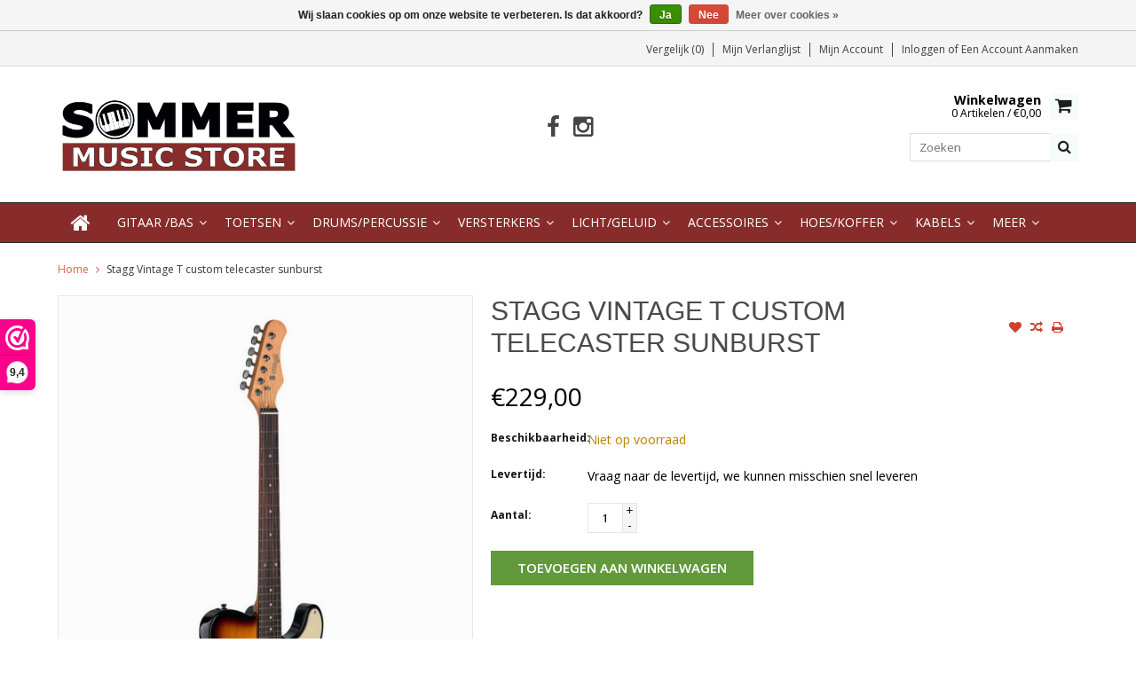

--- FILE ---
content_type: text/html;charset=utf-8
request_url: https://www.sommermusicstore.nl/stagg-set-plus-telecaster-sunburst.html
body_size: 12569
content:
<!DOCTYPE html>
<html lang="nl">
  <head>
<script>var clicky_site_ids = clicky_site_ids || []; clicky_site_ids.push(101168761);</script>
<script async src="//static.getclicky.com/js"></script>
    
    <meta charset="utf-8"/>
<!-- [START] 'blocks/head.rain' -->
<!--

  (c) 2008-2026 Lightspeed Netherlands B.V.
  http://www.lightspeedhq.com
  Generated: 14-01-2026 @ 07:04:00

-->
<link rel="canonical" href="https://www.sommermusicstore.nl/stagg-set-plus-telecaster-sunburst.html"/>
<link rel="alternate" href="https://www.sommermusicstore.nl/index.rss" type="application/rss+xml" title="Nieuwe producten"/>
<link href="https://cdn.webshopapp.com/assets/cookielaw.css?2025-02-20" rel="stylesheet" type="text/css"/>
<meta name="robots" content="noodp,noydir"/>
<meta name="google-site-verification" content="XcwRl1F3N5wTWuUkvxamq39N0caN-C3-DzvTZnqBqhA"/>
<meta property="og:url" content="https://www.sommermusicstore.nl/stagg-set-plus-telecaster-sunburst.html?source=facebook"/>
<meta property="og:site_name" content="Sommer Music Store"/>
<meta property="og:title" content="Stagg SET plus telecaster sunburst"/>
<meta property="og:description" content="Stagg SET plus telecaster sunburst"/>
<meta property="og:image" content="https://cdn.webshopapp.com/shops/265111/files/370174959/stagg-vintage-t-custom-telecaster-sunburst.jpg"/>
<script>
<!-- Hotjar Tracking Code for https://www.sommermusicstore.nl/ -->
<script>
        (function(h,o,t,j,a,r){
                h.hj=h.hj||function(){(h.hj.q=h.hj.q||[]).push(arguments)};
                h._hjSettings={hjid:2742599,hjsv:6};
                a=o.getElementsByTagName('head')[0];
                r=o.createElement('script');r.async=1;
                r.src=t+h._hjSettings.hjid+j+h._hjSettings.hjsv;
                a.appendChild(r);
        })(window,document,'https://static.hotjar.com/c/hotjar-','.js?sv=');
</script>
</script>
<script src="https://app.dmws.plus/shop-assets/265111/dmws-plus-loader.js?id=b2193abe43c7945fb782892b95315138"></script>
<!--[if lt IE 9]>
<script src="https://cdn.webshopapp.com/assets/html5shiv.js?2025-02-20"></script>
<![endif]-->
<!-- [END] 'blocks/head.rain' -->
    <title>Stagg SET plus telecaster sunburst - Sommer Music Store</title>
    
    <meta name="description" content="Stagg SET plus telecaster sunburst" />
    <meta name="keywords" content="Stagg,  telecaster, sunburst, emd, electrische gitaar, versterker, effect pedaal, sommer music store" />
    <meta http-equiv="X-UA-Compatible" content="IE=edge,chrome=1">
    <meta name="viewport" content="width=device-width, initial-scale=1, maximum-scale=1" /> 
    <meta name="apple-mobile-web-app-capable" content="yes">
    <meta name="apple-mobile-web-app-status-bar-style" content="black">
    
    
    <link rel="shortcut icon" href="https://cdn.webshopapp.com/shops/265111/themes/145958/v/2700730/assets/favicon.ico?20250831121136" type="image/x-icon" />
    <link href='//fonts.googleapis.com/css?family=Open%20Sans:400,300,500,600,700' rel='stylesheet' type='text/css'>
    <link href='//fonts.googleapis.com/css?family=Coda%20Caption:400,300,500,600,700' rel='stylesheet' type='text/css'>
    <link rel="shortcut icon" href="https://cdn.webshopapp.com/shops/265111/themes/145958/v/2700730/assets/favicon.ico?20250831121136" type="image/x-icon" /> 
    <link rel="stylesheet" href="https://cdn.webshopapp.com/shops/265111/themes/145958/assets/bootstrap.css?20260101203738" />
    <link rel="stylesheet" href="https://cdn.webshopapp.com/shops/265111/themes/145958/assets/font-awesome-min.css?20260101203738" />
    
    <link rel="stylesheet" href="https://cdn.webshopapp.com/assets/gui-2-0.css?2025-02-20" />
    <link rel="stylesheet" href="https://cdn.webshopapp.com/assets/gui-responsive-2-0.css?2025-02-20" />   
    
    
    <link rel="stylesheet" href="https://cdn.webshopapp.com/shops/265111/themes/145958/assets/style.css?20260101203738" />
    <link rel="stylesheet" href="https://cdn.webshopapp.com/shops/265111/themes/145958/assets/media.css?20260101203738" />
    <link rel="stylesheet" href="https://cdn.webshopapp.com/shops/265111/themes/145958/assets/settings.css?20260101203738" />  
    <link rel="stylesheet" href="https://cdn.webshopapp.com/shops/265111/themes/145958/assets/custom.css?20260101203738" />    
    <script src="https://cdn.webshopapp.com/assets/jquery-1-9-1.js?2025-02-20"></script>
    <script src="https://cdn.webshopapp.com/assets/jquery-ui-1-10-1.js?2025-02-20"></script>
    <script src="//cdnjs.cloudflare.com/ajax/libs/jqueryui-touch-punch/0.2.3/jquery.ui.touch-punch.min.js"></script>
    
    
    
    <script type="text/javascript" src="https://cdn.webshopapp.com/shops/265111/themes/145958/assets/jcarousel.js?20260101203738"></script>
    <script type="text/javascript" src="https://cdn.webshopapp.com/shops/265111/themes/145958/assets/plugins.js?20260101203738"></script>
    <script type="text/javascript" src="https://cdn.webshopapp.com/shops/265111/themes/145958/assets/plugins-2.js?20260101203738"></script>
    <script type="text/javascript" src="https://cdn.webshopapp.com/assets/gui.js?2025-02-20"></script>
    <script type="text/javascript" src="https://cdn.webshopapp.com/assets/gui-responsive-2-0.js?2025-02-20"></script>
    
    
    
        
    <!--[if lt IE 9]>
    <link rel="stylesheet" href="https://cdn.webshopapp.com/shops/265111/themes/145958/assets/style-ie.css?20260101203738" />
    <![endif]-->
     </head>

  <body class="">  
    

    
    
<script type="text/javascript">
    var moremenu = "Meer";//More Menu in navigation to trnaslate word "More"
    var catpages = ""; //Total pages of prodducts
    var catcurrentpage = ""; //Current category page in pagination
   
  </script>
  

  
<header class="headerMain headerStyle1">
  <script>var searchURL = 'https://www.sommermusicstore.nl/search/'; </script>
      <div class="topnav">
        <div class="container">
                    <div class="right rightlinks clearfix">
            <ul class="clearfix">
              <li><a href="https://www.sommermusicstore.nl/compare/" title="Vergelijk">Vergelijk (0)</a></li>
              <li><a href="https://www.sommermusicstore.nl/account/wishlist/" title="Mijn verlanglijst">Mijn verlanglijst</a></li>
              <li>
                <a href="https://www.sommermusicstore.nl/account/" class="my-account">
                  Mijn account
                </a>
             </li>             
                 
              <li class="last">         
                <a href="https://www.sommermusicstore.nl/account/login/" title="Mijn account">
                  Inloggen
                </a> 
                                of 
                <a href="https://www.sommermusicstore.nl/account/register/" title="Mijn account">
                  Een account aanmaken
                </a>
                                </li>
                              
            </ul>         
          </div>
          
          <div class="social-media-wrap-mobile">
                         <div class="social-media-follow">
              <a href="https://www.facebook.com/sommermusicstore/" class="social-icon facebook" target="_blank" title="Facebook Sommer Music Store"><i class="fa fa-facebook"></i></a>                                                                                    <a href="https://www.instagram.com/sommermusicstore/" class="social-icon instagram" target="_blank" title="Instagram Sommer Music Store"><i class="fa fa-instagram"></i></a>                                  
            </div>
                      </div>
          
        </div>
      </div>
  <div class="topBarIcon"><a href="javascript:void(0)"><i class="fa fa-angle-double-down"></i></a></div>
  <div class="headerPanel">
      <div class="logoWrap container">
        <div class="align row clearfix">
          
                       <div class="col-sm-3">          
               <div class="vertical logo logoLeft">
                 <a href="https://www.sommermusicstore.nl/" title="Sommer Music Store">
                                      <div class="logoImage">
                     <img src="https://cdn.webshopapp.com/shops/265111/themes/145958/v/2706914/assets/logo.png?20250904085518" alt="Sommer Music Store" />
                   </div>
                                    </a>
               </div>
          </div>   
   
          <div class="col-sm-6 social-media-follow-Wrap text-center"> 
                         <div class="social-media-follow">
              <a href="https://www.facebook.com/sommermusicstore/" class="social-icon facebook" target="_blank" title="Facebook Sommer Music Store"><i class="fa fa-facebook"></i></a>                                                                                    <a href="https://www.instagram.com/sommermusicstore/" class="social-icon instagram" target="_blank" title="Instagram Sommer Music Store"><i class="fa fa-instagram"></i></a>                                  
            </div>
                      
          </div>
   
   
          
            
          
        <div class="col-sm-3 text-right">          
          <div class="searchWrap clearfix">
            <div class="burger">
              <img src="https://cdn.webshopapp.com/shops/265111/themes/145958/assets/hamburger.png?20260101203738"  alt="Menu">
            </div>
            
            <a class="compareMobile" href="https://www.sommermusicstore.nl/compare/" title="Vergelijk"><i aria-hidden="true" class="fa fa-random"></i> <span>0</span></a>
            
            <a href="https://www.sommermusicstore.nl/cart/" title="Winkelwagen" class="cart"> 
              <div class="cartLink">
                <span>Winkelwagen</span>
                 0  Artikelen  / €0,00
              </div>              
              <span class="cartIcon fa fa-shopping-cart"></span>
            </a>
            
            <div class="headersearch">
            <form action="https://www.sommermusicstore.nl/search/" method="get" id="formSearch" class="searchForm">
              <input type="text" name="q" autocomplete="off"  value="" placeholder="Zoeken"/>
              <span onclick="$('#formSearch').submit();" title="Zoeken" class="searchIcon fa fa-search"></span>
            </form>
            <div class="autocomplete" style="display:none;">
              <div class="products">
              </div>
              <div class="more"><a href="">Bekijk alle resultaten <span></span></a></div>
            </div>
          </div>
            
            
          </div>
        </div>
          
        </div>
      </div>
  <div class="mainMenuWrap">
  <div class="mainMenu">
    <div class="container">
<nav class="nonbounce desktop vertical">            
  <ul class="clearfix">
                           <li class="item home ">
                <a title="Home" class="itemLink" href="https://www.sommermusicstore.nl/"><i class="fa fa-home"></i></a>
              </li>
                      
    
    
                            <li class="item sub">
                <a class="itemLink" href="https://www.sommermusicstore.nl/gitaar-bas/" title="Gitaar /Bas">Gitaar /Bas</a>
                                <span class="downArrow fa fa-angle-down"></span>
                <span class="glyphicon glyphicon-play"></span>
                <ul class="subnav">
                                    <li class="subitem sub ">
                    <a class="subitemLink" href="https://www.sommermusicstore.nl/gitaar-bas/elektrische-gitaar/" title="Elektrische gitaar">Elektrische gitaar</a>
                                      </li>
                                    <li class="subitem sub ">
                    <a class="subitemLink" href="https://www.sommermusicstore.nl/gitaar-bas/akoestische-gitaar/" title="Akoestische gitaar ">Akoestische gitaar </a>
                                      </li>
                                    <li class="subitem sub ">
                    <a class="subitemLink" href="https://www.sommermusicstore.nl/gitaar-bas/klassieke-gitaar/" title="Klassieke gitaar">Klassieke gitaar</a>
                                      </li>
                                    <li class="subitem sub ">
                    <a class="subitemLink" href="https://www.sommermusicstore.nl/gitaar-bas/elektrische-basgitaar/" title="Elektrische Basgitaar">Elektrische Basgitaar</a>
                                      </li>
                                    <li class="subitem sub ">
                    <a class="subitemLink" href="https://www.sommermusicstore.nl/gitaar-bas/akoestische-basgitaar/" title=" Akoestische Basgitaar"> Akoestische Basgitaar</a>
                                      </li>
                                    <li class="subitem sub ">
                    <a class="subitemLink" href="https://www.sommermusicstore.nl/gitaar-bas/mandoline-mandola/" title="Mandoline / Mandola">Mandoline / Mandola</a>
                                      </li>
                                    <li class="subitem sub ">
                    <a class="subitemLink" href="https://www.sommermusicstore.nl/gitaar-bas/ukulele/" title="Ukulele">Ukulele</a>
                                      </li>
                                    <li class="subitem sub ">
                    <a class="subitemLink" href="https://www.sommermusicstore.nl/gitaar-bas/resonator-gitaar/" title="Resonator Gitaar">Resonator Gitaar</a>
                                      </li>
                                    <li class="subitem sub ">
                    <a class="subitemLink" href="https://www.sommermusicstore.nl/gitaar-bas/banjo/" title="Banjo">Banjo</a>
                                      </li>
                                    <li class="subitem sub ">
                    <a class="subitemLink" href="https://www.sommermusicstore.nl/gitaar-bas/cigar-box-gitaren/" title="Cigar box gitaren">Cigar box gitaren</a>
                                      </li>
                                    <li class="subitem sub ">
                    <a class="subitemLink" href="https://www.sommermusicstore.nl/gitaar-bas/effect-pedalen/" title="Effect Pedalen">Effect Pedalen</a>
                                        <span class="rightArrow fa fa-angle-right"></span>
                    <ul class="subnav">
                                            <li class="subitem ">
                        <a class="subitemLink" href="https://www.sommermusicstore.nl/gitaar-bas/effect-pedalen/airturn/" title="Airturn">Airturn</a>
                      </li>
                                            <li class="subitem ">
                        <a class="subitemLink" href="https://www.sommermusicstore.nl/gitaar-bas/effect-pedalen/blaxx/" title="BLAXX">BLAXX</a>
                      </li>
                                            <li class="subitem ">
                        <a class="subitemLink" href="https://www.sommermusicstore.nl/gitaar-bas/effect-pedalen/boss/" title="BOSS">BOSS</a>
                      </li>
                                            <li class="subitem ">
                        <a class="subitemLink" href="https://www.sommermusicstore.nl/gitaar-bas/effect-pedalen/digitech/" title="Digitech">Digitech</a>
                      </li>
                                            <li class="subitem ">
                        <a class="subitemLink" href="https://www.sommermusicstore.nl/gitaar-bas/effect-pedalen/ds-custom/" title="DS Custom">DS Custom</a>
                      </li>
                                            <li class="subitem ">
                        <a class="subitemLink" href="https://www.sommermusicstore.nl/gitaar-bas/effect-pedalen/dunlop/" title="Dunlop">Dunlop</a>
                      </li>
                                            <li class="subitem ">
                        <a class="subitemLink" href="https://www.sommermusicstore.nl/gitaar-bas/effect-pedalen/cioks/" title="Cioks">Cioks</a>
                      </li>
                                            <li class="subitem ">
                        <a class="subitemLink" href="https://www.sommermusicstore.nl/gitaar-bas/effect-pedalen/earthquaker/" title="Earthquaker">Earthquaker</a>
                      </li>
                                            <li class="subitem ">
                        <a class="subitemLink" href="https://www.sommermusicstore.nl/gitaar-bas/effect-pedalen/ernie-ball/" title="Ernie Ball">Ernie Ball</a>
                      </li>
                                            <li class="subitem ">
                        <a class="subitemLink" href="https://www.sommermusicstore.nl/gitaar-bas/effect-pedalen/fullerton/" title="Fullerton">Fullerton</a>
                      </li>
                                            <li class="subitem ">
                        <a class="subitemLink" href="https://www.sommermusicstore.nl/gitaar-bas/effect-pedalen/fulltone/" title="Fulltone">Fulltone</a>
                      </li>
                                            <li class="subitem ">
                        <a class="subitemLink" href="https://www.sommermusicstore.nl/gitaar-bas/effect-pedalen/ibanez/" title="Ibanez">Ibanez</a>
                      </li>
                                            <li class="subitem ">
                        <a class="subitemLink" href="https://www.sommermusicstore.nl/gitaar-bas/effect-pedalen/keeley/" title="Keeley">Keeley</a>
                      </li>
                                            <li class="subitem ">
                        <a class="subitemLink" href="https://www.sommermusicstore.nl/gitaar-bas/effect-pedalen/laney/" title="Laney">Laney</a>
                      </li>
                                            <li class="subitem ">
                        <a class="subitemLink" href="https://www.sommermusicstore.nl/gitaar-bas/effect-pedalen/markbass/" title="Markbass">Markbass</a>
                      </li>
                                            <li class="subitem ">
                        <a class="subitemLink" href="https://www.sommermusicstore.nl/gitaar-bas/effect-pedalen/mxr/" title="MXR">MXR</a>
                      </li>
                                            <li class="subitem ">
                        <a class="subitemLink" href="https://www.sommermusicstore.nl/gitaar-bas/effect-pedalen/nux/" title="NUX">NUX</a>
                      </li>
                                            <li class="subitem ">
                        <a class="subitemLink" href="https://www.sommermusicstore.nl/gitaar-bas/effect-pedalen/ortega/" title="Ortega">Ortega</a>
                      </li>
                                            <li class="subitem ">
                        <a class="subitemLink" href="https://www.sommermusicstore.nl/gitaar-bas/effect-pedalen/rodenberg/" title="Rodenberg">Rodenberg</a>
                      </li>
                                            <li class="subitem ">
                        <a class="subitemLink" href="https://www.sommermusicstore.nl/gitaar-bas/effect-pedalen/source-audio/" title="Source Audio">Source Audio</a>
                      </li>
                                            <li class="subitem ">
                        <a class="subitemLink" href="https://www.sommermusicstore.nl/gitaar-bas/effect-pedalen/supro/" title="Supro">Supro</a>
                      </li>
                                            <li class="subitem ">
                        <a class="subitemLink" href="https://www.sommermusicstore.nl/gitaar-bas/effect-pedalen/valeton/" title="Valeton">Valeton</a>
                      </li>
                                            <li class="subitem ">
                        <a class="subitemLink" href="https://www.sommermusicstore.nl/gitaar-bas/effect-pedalen/warm-audio/" title="Warm Audio">Warm Audio</a>
                      </li>
                                            <li class="subitem ">
                        <a class="subitemLink" href="https://www.sommermusicstore.nl/gitaar-bas/effect-pedalen/way-huge/" title="Way Huge">Way Huge</a>
                      </li>
                                          </ul>
                                      </li>
                                    <li class="subitem sub ">
                    <a class="subitemLink" href="https://www.sommermusicstore.nl/gitaar-bas/viool-en-cello/" title="Viool en Cello">Viool en Cello</a>
                                      </li>
                                  </ul>
                              </li>
                            <li class="item sub">
                <a class="itemLink" href="https://www.sommermusicstore.nl/toetsen/" title="Toetsen">Toetsen</a>
                                <span class="downArrow fa fa-angle-down"></span>
                <span class="glyphicon glyphicon-play"></span>
                <ul class="subnav">
                                    <li class="subitem sub ">
                    <a class="subitemLink" href="https://www.sommermusicstore.nl/toetsen/pianos/" title="Piano&#039;s">Piano&#039;s</a>
                                      </li>
                                    <li class="subitem sub ">
                    <a class="subitemLink" href="https://www.sommermusicstore.nl/toetsen/silent-pianos/" title="Silent Piano&#039;s">Silent Piano&#039;s</a>
                                      </li>
                                    <li class="subitem sub ">
                    <a class="subitemLink" href="https://www.sommermusicstore.nl/toetsen/vleugels/" title="Vleugels">Vleugels</a>
                                      </li>
                                    <li class="subitem sub ">
                    <a class="subitemLink" href="https://www.sommermusicstore.nl/toetsen/digitale-pianos-en-stage-pianos/" title="Digitale piano&#039;s en Stage piano&#039;s">Digitale piano&#039;s en Stage piano&#039;s</a>
                                      </li>
                                    <li class="subitem sub ">
                    <a class="subitemLink" href="https://www.sommermusicstore.nl/toetsen/keyboards/" title="Keyboards">Keyboards</a>
                                      </li>
                                    <li class="subitem sub ">
                    <a class="subitemLink" href="https://www.sommermusicstore.nl/toetsen/luchtbevochtiging/" title="Luchtbevochtiging">Luchtbevochtiging</a>
                                      </li>
                                  </ul>
                              </li>
                            <li class="item sub">
                <a class="itemLink" href="https://www.sommermusicstore.nl/drums-percussie/" title="Drums/Percussie">Drums/Percussie</a>
                                <span class="downArrow fa fa-angle-down"></span>
                <span class="glyphicon glyphicon-play"></span>
                <ul class="subnav">
                                    <li class="subitem sub ">
                    <a class="subitemLink" href="https://www.sommermusicstore.nl/drums-percussie/stokken-en-mallets/" title="Stokken en mallets">Stokken en mallets</a>
                                      </li>
                                    <li class="subitem sub ">
                    <a class="subitemLink" href="https://www.sommermusicstore.nl/drums-percussie/cajons-en-overige/" title="Cajons en overige ">Cajons en overige </a>
                                      </li>
                                    <li class="subitem sub ">
                    <a class="subitemLink" href="https://www.sommermusicstore.nl/drums-percussie/shakers/" title="Shakers">Shakers</a>
                                      </li>
                                    <li class="subitem sub ">
                    <a class="subitemLink" href="https://www.sommermusicstore.nl/drums-percussie/tamboerijn-en-beatring/" title="Tamboerijn en beatring">Tamboerijn en beatring</a>
                                      </li>
                                    <li class="subitem sub ">
                    <a class="subitemLink" href="https://www.sommermusicstore.nl/drums-percussie/djembe-bongo-conga/" title="Djembe / Bongo / Conga">Djembe / Bongo / Conga</a>
                                      </li>
                                    <li class="subitem sub ">
                    <a class="subitemLink" href="https://www.sommermusicstore.nl/drums-percussie/vellen/" title="Vellen">Vellen</a>
                                        <span class="rightArrow fa fa-angle-right"></span>
                    <ul class="subnav">
                                            <li class="subitem ">
                        <a class="subitemLink" href="https://www.sommermusicstore.nl/drums-percussie/vellen/snaredrumvellen/" title="Snaredrumvellen">Snaredrumvellen</a>
                      </li>
                                            <li class="subitem ">
                        <a class="subitemLink" href="https://www.sommermusicstore.nl/drums-percussie/vellen/tom-vellen/" title="Tom vellen">Tom vellen</a>
                      </li>
                                            <li class="subitem ">
                        <a class="subitemLink" href="https://www.sommermusicstore.nl/drums-percussie/vellen/bassdrumvellen/" title="Bassdrumvellen">Bassdrumvellen</a>
                      </li>
                                            <li class="subitem ">
                        <a class="subitemLink" href="https://www.sommermusicstore.nl/drums-percussie/vellen/demping/" title="Demping">Demping</a>
                      </li>
                                          </ul>
                                      </li>
                                    <li class="subitem sub ">
                    <a class="subitemLink" href="https://www.sommermusicstore.nl/drums-percussie/oefenpad-voor-drums/" title="Oefenpad voor drums">Oefenpad voor drums</a>
                                      </li>
                                    <li class="subitem sub ">
                    <a class="subitemLink" href="https://www.sommermusicstore.nl/drums-percussie/hardware/" title="Hardware">Hardware</a>
                                      </li>
                                    <li class="subitem sub ">
                    <a class="subitemLink" href="https://www.sommermusicstore.nl/drums-percussie/hoezen-voor-drums-en-percussie/" title="Hoezen voor drums en percussie">Hoezen voor drums en percussie</a>
                                      </li>
                                    <li class="subitem sub ">
                    <a class="subitemLink" href="https://www.sommermusicstore.nl/drums-percussie/cowbells-en-beaters/" title="Cowbells en beaters">Cowbells en beaters</a>
                                      </li>
                                    <li class="subitem sub ">
                    <a class="subitemLink" href="https://www.sommermusicstore.nl/drums-percussie/slagwerken-voor-kids/" title="Slagwerken voor Kids">Slagwerken voor Kids</a>
                                      </li>
                                    <li class="subitem sub ">
                    <a class="subitemLink" href="https://www.sommermusicstore.nl/drums-percussie/electronisch-drumstel/" title="Electronisch drumstel">Electronisch drumstel</a>
                                      </li>
                                  </ul>
                              </li>
                            <li class="item sub">
                <a class="itemLink" href="https://www.sommermusicstore.nl/versterkers/" title="Versterkers">Versterkers</a>
                                <span class="downArrow fa fa-angle-down"></span>
                <span class="glyphicon glyphicon-play"></span>
                <ul class="subnav">
                                    <li class="subitem sub ">
                    <a class="subitemLink" href="https://www.sommermusicstore.nl/versterkers/electrische-gitaarversterkers/" title="Electrische gitaarversterkers">Electrische gitaarversterkers</a>
                                      </li>
                                    <li class="subitem sub ">
                    <a class="subitemLink" href="https://www.sommermusicstore.nl/versterkers/akoestische-gitaarversterkers/" title="Akoestische gitaarversterkers">Akoestische gitaarversterkers</a>
                                      </li>
                                    <li class="subitem sub ">
                    <a class="subitemLink" href="https://www.sommermusicstore.nl/versterkers/basversterkers/" title="Basversterkers">Basversterkers</a>
                                      </li>
                                    <li class="subitem sub ">
                    <a class="subitemLink" href="https://www.sommermusicstore.nl/versterkers/buizen/" title="Buizen">Buizen</a>
                                      </li>
                                    <li class="subitem sub ">
                    <a class="subitemLink" href="https://www.sommermusicstore.nl/versterkers/draadloze-systemen/" title="Draadloze systemen">Draadloze systemen</a>
                                      </li>
                                  </ul>
                              </li>
                            <li class="item sub">
                <a class="itemLink" href="https://www.sommermusicstore.nl/licht-geluid/" title="Licht/Geluid">Licht/Geluid</a>
                                <span class="downArrow fa fa-angle-down"></span>
                <span class="glyphicon glyphicon-play"></span>
                <ul class="subnav">
                                    <li class="subitem sub ">
                    <a class="subitemLink" href="https://www.sommermusicstore.nl/licht-geluid/microfoons/" title="Microfoons">Microfoons</a>
                                        <span class="rightArrow fa fa-angle-right"></span>
                    <ul class="subnav">
                                            <li class="subitem ">
                        <a class="subitemLink" href="https://www.sommermusicstore.nl/licht-geluid/microfoons/zangmicrofoons/" title="Zangmicrofoons">Zangmicrofoons</a>
                      </li>
                                            <li class="subitem ">
                        <a class="subitemLink" href="https://www.sommermusicstore.nl/licht-geluid/microfoons/instrument-microfoons/" title="Instrument microfoons">Instrument microfoons</a>
                      </li>
                                            <li class="subitem ">
                        <a class="subitemLink" href="https://www.sommermusicstore.nl/licht-geluid/microfoons/studio-microfoons/" title="Studio microfoons">Studio microfoons</a>
                      </li>
                                            <li class="subitem ">
                        <a class="subitemLink" href="https://www.sommermusicstore.nl/licht-geluid/microfoons/accessoires-voor-microfoons/" title="Accessoires voor microfoons">Accessoires voor microfoons</a>
                      </li>
                                          </ul>
                                      </li>
                                    <li class="subitem sub ">
                    <a class="subitemLink" href="https://www.sommermusicstore.nl/licht-geluid/licht/" title="Licht">Licht</a>
                                      </li>
                                    <li class="subitem sub ">
                    <a class="subitemLink" href="https://www.sommermusicstore.nl/licht-geluid/mengtafels/" title="Mengtafels">Mengtafels</a>
                                      </li>
                                    <li class="subitem sub ">
                    <a class="subitemLink" href="https://www.sommermusicstore.nl/licht-geluid/luidsprekers-en-geluidssets/" title="Luidsprekers en geluidssets">Luidsprekers en geluidssets</a>
                                      </li>
                                    <li class="subitem sub ">
                    <a class="subitemLink" href="https://www.sommermusicstore.nl/licht-geluid/draadloze-systemen/" title="Draadloze systemen">Draadloze systemen</a>
                                      </li>
                                    <li class="subitem sub ">
                    <a class="subitemLink" href="https://www.sommermusicstore.nl/licht-geluid/audio-interface/" title="Audio interface">Audio interface</a>
                                      </li>
                                    <li class="subitem sub ">
                    <a class="subitemLink" href="https://www.sommermusicstore.nl/licht-geluid/di-box/" title="DI box">DI box</a>
                                      </li>
                                    <li class="subitem sub ">
                    <a class="subitemLink" href="https://www.sommermusicstore.nl/licht-geluid/recording/" title="Recording">Recording</a>
                                      </li>
                                  </ul>
                              </li>
                            <li class="item sub">
                <a class="itemLink" href="https://www.sommermusicstore.nl/accessoires/" title="Accessoires">Accessoires</a>
                                <span class="downArrow fa fa-angle-down"></span>
                <span class="glyphicon glyphicon-play"></span>
                <ul class="subnav">
                                    <li class="subitem sub ">
                    <a class="subitemLink" href="https://www.sommermusicstore.nl/accessoires/stemapparaten/" title="Stemapparaten">Stemapparaten</a>
                                      </li>
                                    <li class="subitem sub ">
                    <a class="subitemLink" href="https://www.sommermusicstore.nl/accessoires/snaren/" title="Snaren">Snaren</a>
                                        <span class="rightArrow fa fa-angle-right"></span>
                    <ul class="subnav">
                                            <li class="subitem ">
                        <a class="subitemLink" href="https://www.sommermusicstore.nl/accessoires/snaren/gitaarsnaren-elektrisch/" title="Gitaarsnaren elektrisch">Gitaarsnaren elektrisch</a>
                      </li>
                                            <li class="subitem ">
                        <a class="subitemLink" href="https://www.sommermusicstore.nl/accessoires/snaren/bassnaren-elektrisch/" title="Bassnaren elektrisch">Bassnaren elektrisch</a>
                      </li>
                                            <li class="subitem ">
                        <a class="subitemLink" href="https://www.sommermusicstore.nl/accessoires/snaren/gitaarsnaren-akoestisch/" title="Gitaarsnaren akoestisch">Gitaarsnaren akoestisch</a>
                      </li>
                                            <li class="subitem ">
                        <a class="subitemLink" href="https://www.sommermusicstore.nl/accessoires/snaren/snaren-overig/" title="Snaren overig">Snaren overig</a>
                      </li>
                                          </ul>
                                      </li>
                                    <li class="subitem sub ">
                    <a class="subitemLink" href="https://www.sommermusicstore.nl/accessoires/plectrums/" title="Plectrums">Plectrums</a>
                                      </li>
                                    <li class="subitem sub ">
                    <a class="subitemLink" href="https://www.sommermusicstore.nl/accessoires/gitaarbanden-en-straplocks/" title="Gitaarbanden en straplocks">Gitaarbanden en straplocks</a>
                                      </li>
                                    <li class="subitem sub ">
                    <a class="subitemLink" href="https://www.sommermusicstore.nl/accessoires/stands-en-muurhangers/" title="Stands en muurhangers">Stands en muurhangers</a>
                                      </li>
                                    <li class="subitem sub ">
                    <a class="subitemLink" href="https://www.sommermusicstore.nl/accessoires/metronomen/" title="Metronomen">Metronomen</a>
                                      </li>
                                    <li class="subitem sub ">
                    <a class="subitemLink" href="https://www.sommermusicstore.nl/accessoires/lessenaars/" title="Lessenaars">Lessenaars</a>
                                      </li>
                                    <li class="subitem sub ">
                    <a class="subitemLink" href="https://www.sommermusicstore.nl/accessoires/gehoorbescherming/" title="Gehoorbescherming">Gehoorbescherming</a>
                                      </li>
                                    <li class="subitem sub ">
                    <a class="subitemLink" href="https://www.sommermusicstore.nl/accessoires/pianobanken-en-krukken/" title="Pianobanken en krukken">Pianobanken en krukken</a>
                                      </li>
                                    <li class="subitem sub ">
                    <a class="subitemLink" href="https://www.sommermusicstore.nl/accessoires/capos/" title="Capo&#039;s">Capo&#039;s</a>
                                      </li>
                                    <li class="subitem sub ">
                    <a class="subitemLink" href="https://www.sommermusicstore.nl/accessoires/slides/" title="Slides">Slides</a>
                                      </li>
                                    <li class="subitem sub ">
                    <a class="subitemLink" href="https://www.sommermusicstore.nl/accessoires/batterijen/" title="Batterijen">Batterijen</a>
                                      </li>
                                    <li class="subitem sub ">
                    <a class="subitemLink" href="https://www.sommermusicstore.nl/accessoires/cadeau-artikelen/" title="Cadeau Artikelen">Cadeau Artikelen</a>
                                      </li>
                                    <li class="subitem sub ">
                    <a class="subitemLink" href="https://www.sommermusicstore.nl/accessoires/hoofdtelefoons/" title="Hoofdtelefoons">Hoofdtelefoons</a>
                                      </li>
                                    <li class="subitem sub ">
                    <a class="subitemLink" href="https://www.sommermusicstore.nl/accessoires/gereedschap-tools/" title="Gereedschap &amp; Tools">Gereedschap &amp; Tools</a>
                                      </li>
                                    <li class="subitem sub ">
                    <a class="subitemLink" href="https://www.sommermusicstore.nl/accessoires/kleding/" title="Kleding">Kleding</a>
                                      </li>
                                    <li class="subitem sub ">
                    <a class="subitemLink" href="https://www.sommermusicstore.nl/accessoires/voedingen-en-stroomadapters/" title="Voedingen en stroomadapters">Voedingen en stroomadapters</a>
                                      </li>
                                    <li class="subitem sub ">
                    <a class="subitemLink" href="https://www.sommermusicstore.nl/accessoires/onderhoudsmiddelen/" title="Onderhoudsmiddelen">Onderhoudsmiddelen</a>
                                      </li>
                                    <li class="subitem sub ">
                    <a class="subitemLink" href="https://www.sommermusicstore.nl/accessoires/overig/" title="Overig">Overig</a>
                                      </li>
                                    <li class="subitem sub ">
                    <a class="subitemLink" href="https://www.sommermusicstore.nl/accessoires/rieten-blaasinstrumenten/" title="Rieten Blaasinstrumenten">Rieten Blaasinstrumenten</a>
                                      </li>
                                  </ul>
                              </li>
                            <li class="item sub">
                <a class="itemLink" href="https://www.sommermusicstore.nl/hoes-koffer/" title="Hoes/Koffer">Hoes/Koffer</a>
                                <span class="downArrow fa fa-angle-down"></span>
                <span class="glyphicon glyphicon-play"></span>
                <ul class="subnav">
                                    <li class="subitem sub ">
                    <a class="subitemLink" href="https://www.sommermusicstore.nl/hoes-koffer/hoezen-koffers-voor-electrische-gitaar/" title="Hoezen/Koffers voor electrische gitaar">Hoezen/Koffers voor electrische gitaar</a>
                                      </li>
                                    <li class="subitem sub ">
                    <a class="subitemLink" href="https://www.sommermusicstore.nl/hoes-koffer/hoezen-voor-electrische-basgitaar/" title="Hoezen voor electrische basgitaar">Hoezen voor electrische basgitaar</a>
                                      </li>
                                    <li class="subitem sub ">
                    <a class="subitemLink" href="https://www.sommermusicstore.nl/hoes-koffer/hoezen-voor-akoestische-gitaar/" title="Hoezen voor akoestische gitaar">Hoezen voor akoestische gitaar</a>
                                      </li>
                                    <li class="subitem sub ">
                    <a class="subitemLink" href="https://www.sommermusicstore.nl/hoes-koffer/hoezen-voor-klassieke-gitaar/" title="Hoezen voor klassieke gitaar">Hoezen voor klassieke gitaar</a>
                                      </li>
                                    <li class="subitem sub ">
                    <a class="subitemLink" href="https://www.sommermusicstore.nl/hoes-koffer/hoezen-voor-ukulele/" title="Hoezen voor ukulele">Hoezen voor ukulele</a>
                                      </li>
                                    <li class="subitem sub ">
                    <a class="subitemLink" href="https://www.sommermusicstore.nl/hoes-koffer/hoezen-voor-drums-en-percussie/" title="Hoezen voor drums en percussie">Hoezen voor drums en percussie</a>
                                      </li>
                                    <li class="subitem sub ">
                    <a class="subitemLink" href="https://www.sommermusicstore.nl/hoes-koffer/hoes-voor-speakers/" title="Hoes voor speakers ">Hoes voor speakers </a>
                                      </li>
                                    <li class="subitem sub ">
                    <a class="subitemLink" href="https://www.sommermusicstore.nl/hoes-koffer/hoezen-koffers-voor-electrische-pianos/" title="Hoezen/Koffers voor electrische piano&#039;s">Hoezen/Koffers voor electrische piano&#039;s</a>
                                      </li>
                                  </ul>
                              </li>
                            <li class="item sub">
                <a class="itemLink" href="https://www.sommermusicstore.nl/kabels/" title="Kabels">Kabels</a>
                                <span class="downArrow fa fa-angle-down"></span>
                <span class="glyphicon glyphicon-play"></span>
                <ul class="subnav">
                                    <li class="subitem sub ">
                    <a class="subitemLink" href="https://www.sommermusicstore.nl/kabels/microfoon-kabels/" title="Microfoon kabels">Microfoon kabels</a>
                                      </li>
                                    <li class="subitem sub ">
                    <a class="subitemLink" href="https://www.sommermusicstore.nl/kabels/audiokabels/" title="Audiokabels">Audiokabels</a>
                                      </li>
                                    <li class="subitem sub ">
                    <a class="subitemLink" href="https://www.sommermusicstore.nl/kabels/instrument-kabels/" title="Instrument kabels">Instrument kabels</a>
                                      </li>
                                    <li class="subitem sub ">
                    <a class="subitemLink" href="https://www.sommermusicstore.nl/kabels/luidspreker-kabels/" title="Luidspreker kabels">Luidspreker kabels</a>
                                      </li>
                                    <li class="subitem sub ">
                    <a class="subitemLink" href="https://www.sommermusicstore.nl/kabels/pluggen-en-verloopstekkers/" title="Pluggen en verloopstekkers">Pluggen en verloopstekkers</a>
                                      </li>
                                    <li class="subitem sub ">
                    <a class="subitemLink" href="https://www.sommermusicstore.nl/kabels/power-kabels/" title="Power kabels">Power kabels</a>
                                      </li>
                                  </ul>
                              </li>
                            <li class="item sub">
                <a class="itemLink" href="https://www.sommermusicstore.nl/kids/" title="Kids">Kids</a>
                                <span class="downArrow fa fa-angle-down"></span>
                <span class="glyphicon glyphicon-play"></span>
                <ul class="subnav">
                                    <li class="subitem sub ">
                    <a class="subitemLink" href="https://www.sommermusicstore.nl/kids/kalimbas-duimpianos/" title="Kalimba&#039;s (duimpiano&#039;s)">Kalimba&#039;s (duimpiano&#039;s)</a>
                                      </li>
                                    <li class="subitem sub ">
                    <a class="subitemLink" href="https://www.sommermusicstore.nl/kids/handdrums/" title="Handdrums">Handdrums</a>
                                      </li>
                                    <li class="subitem sub ">
                    <a class="subitemLink" href="https://www.sommermusicstore.nl/kids/xylofoons-en-metalefoons/" title="Xylofoons en metalefoons">Xylofoons en metalefoons</a>
                                      </li>
                                    <li class="subitem sub ">
                    <a class="subitemLink" href="https://www.sommermusicstore.nl/kids/shakers-en-diversen-kids-percussie/" title="Shakers en diversen kids percussie">Shakers en diversen kids percussie</a>
                                      </li>
                                    <li class="subitem sub ">
                    <a class="subitemLink" href="https://www.sommermusicstore.nl/kids/kids-percussie-sets/" title="Kids percussie sets">Kids percussie sets</a>
                                      </li>
                                    <li class="subitem sub ">
                    <a class="subitemLink" href="https://www.sommermusicstore.nl/kids/tamboerijn-en-beatring/" title="Tamboerijn en beatring">Tamboerijn en beatring</a>
                                      </li>
                                  </ul>
                              </li>
                            <li class="item sub">
                <a class="itemLink" href="https://www.sommermusicstore.nl/parts-en-onderhoud/" title="Parts en Onderhoud">Parts en Onderhoud</a>
                                <span class="downArrow fa fa-angle-down"></span>
                <span class="glyphicon glyphicon-play"></span>
                <ul class="subnav">
                                    <li class="subitem sub ">
                    <a class="subitemLink" href="https://www.sommermusicstore.nl/parts-en-onderhoud/reparatie-onderdelen/" title="Reparatie onderdelen">Reparatie onderdelen</a>
                                        <span class="rightArrow fa fa-angle-right"></span>
                    <ul class="subnav">
                                            <li class="subitem ">
                        <a class="subitemLink" href="https://www.sommermusicstore.nl/parts-en-onderhoud/reparatie-onderdelen/pickups/" title="Pickups">Pickups</a>
                      </li>
                                            <li class="subitem ">
                        <a class="subitemLink" href="https://www.sommermusicstore.nl/parts-en-onderhoud/reparatie-onderdelen/lijm/" title="Lijm">Lijm</a>
                      </li>
                                          </ul>
                                      </li>
                                    <li class="subitem sub ">
                    <a class="subitemLink" href="https://www.sommermusicstore.nl/parts-en-onderhoud/onderhoudsproducten/" title="Onderhoudsproducten">Onderhoudsproducten</a>
                                      </li>
                                    <li class="subitem sub ">
                    <a class="subitemLink" href="https://www.sommermusicstore.nl/parts-en-onderhoud/afstellen-en-servicebeurten/" title="Afstellen en servicebeurten">Afstellen en servicebeurten</a>
                                      </li>
                                  </ul>
                              </li>
                            <li class="item sub">
                <a class="itemLink" href="https://www.sommermusicstore.nl/top-occasions/" title="Top Occasions">Top Occasions</a>
                                <span class="downArrow fa fa-angle-down"></span>
                <span class="glyphicon glyphicon-play"></span>
                <ul class="subnav">
                                    <li class="subitem sub ">
                    <a class="subitemLink" href="https://www.sommermusicstore.nl/top-occasions/piano-vleugel/" title="Piano / Vleugel">Piano / Vleugel</a>
                                      </li>
                                    <li class="subitem sub ">
                    <a class="subitemLink" href="https://www.sommermusicstore.nl/top-occasions/gitaar-bas/" title="Gitaar / Bas">Gitaar / Bas</a>
                                      </li>
                                    <li class="subitem sub ">
                    <a class="subitemLink" href="https://www.sommermusicstore.nl/top-occasions/blaasinstrumenten/" title="Blaasinstrumenten">Blaasinstrumenten</a>
                                      </li>
                                    <li class="subitem sub ">
                    <a class="subitemLink" href="https://www.sommermusicstore.nl/top-occasions/versterkers-pedalen/" title="Versterkers / pedalen">Versterkers / pedalen</a>
                                      </li>
                                    <li class="subitem sub ">
                    <a class="subitemLink" href="https://www.sommermusicstore.nl/top-occasions/drums-percussie/" title="Drums / Percussie">Drums / Percussie</a>
                                      </li>
                                    <li class="subitem sub ">
                    <a class="subitemLink" href="https://www.sommermusicstore.nl/top-occasions/audio-licht/" title="Audio / Licht">Audio / Licht</a>
                                      </li>
                                    <li class="subitem sub ">
                    <a class="subitemLink" href="https://www.sommermusicstore.nl/top-occasions/overig/" title="Overig">Overig</a>
                                      </li>
                                  </ul>
                              </li>
                            <li class="item sub">
                <a class="itemLink" href="https://www.sommermusicstore.nl/bladmuziek/" title="Bladmuziek">Bladmuziek</a>
                                <span class="downArrow fa fa-angle-down"></span>
                <span class="glyphicon glyphicon-play"></span>
                <ul class="subnav">
                                    <li class="subitem sub ">
                    <a class="subitemLink" href="https://www.sommermusicstore.nl/bladmuziek/bladmuziek-voor-piano/" title="Bladmuziek voor Piano ">Bladmuziek voor Piano </a>
                                      </li>
                                    <li class="subitem sub ">
                    <a class="subitemLink" href="https://www.sommermusicstore.nl/bladmuziek/bladmuziek-voor-gitaar/" title="Bladmuziek voor Gitaar">Bladmuziek voor Gitaar</a>
                                      </li>
                                    <li class="subitem sub ">
                    <a class="subitemLink" href="https://www.sommermusicstore.nl/bladmuziek/bladmuziek-voor-ukulele/" title="Bladmuziek voor Ukulele">Bladmuziek voor Ukulele</a>
                                      </li>
                                    <li class="subitem sub ">
                    <a class="subitemLink" href="https://www.sommermusicstore.nl/bladmuziek/boeken-voor-drums/" title="Boeken voor Drums">Boeken voor Drums</a>
                                      </li>
                                  </ul>
                              </li>
                            <li class="item">
                <a class="itemLink" href="https://www.sommermusicstore.nl/instrumenten-overig/" title="Instrumenten Overig">Instrumenten Overig</a>
                              </li>
                            <li class="item">
                <a class="itemLink" href="https://www.sommermusicstore.nl/cadeaubonnen/" title="Cadeaubonnen">Cadeaubonnen</a>
                              </li>
                            <li class="item">
                <a class="itemLink" href="https://www.sommermusicstore.nl/workshops/" title="Workshops">Workshops</a>
                              </li>
                            <li class="item">
                <a class="itemLink" href="https://www.sommermusicstore.nl/stemmen-piano-vleugel/" title="Stemmen Piano/Vleugel">Stemmen Piano/Vleugel</a>
                              </li>
                            <li class="item sub">
                <a class="itemLink" href="https://www.sommermusicstore.nl/blog/" title="Blog">Blog</a>
                                <span class="downArrow fa fa-angle-down"></span>
                <span class="glyphicon glyphicon-play"></span>
                <ul class="subnav">
                                    <li class="subitem sub ">
                    <a class="subitemLink" href="https://www.sommermusicstore.nl/blog/beleggen-in-vintage-gitaren/" title="Beleggen in Vintage gitaren">Beleggen in Vintage gitaren</a>
                                      </li>
                                    <li class="subitem sub ">
                    <a class="subitemLink" href="https://www.sommermusicstore.nl/blog/ruf-guitars-poland/" title="RUF Guitars Poland">RUF Guitars Poland</a>
                                      </li>
                                    <li class="subitem sub ">
                    <a class="subitemLink" href="https://www.sommermusicstore.nl/blog/gecompenseerd-stemmen-gitaar/" title="Gecompenseerd stemmen gitaar">Gecompenseerd stemmen gitaar</a>
                                      </li>
                                    <li class="subitem sub ">
                    <a class="subitemLink" href="https://www.sommermusicstore.nl/blog/taxatie-vintage-gitaren-voor-vnab/" title="Taxatie vintage gitaren voor VNAB">Taxatie vintage gitaren voor VNAB</a>
                                      </li>
                                    <li class="subitem sub ">
                    <a class="subitemLink" href="https://www.sommermusicstore.nl/blog/herman-deinums-manja/" title="Herman Deinum&#039;s Manja">Herman Deinum&#039;s Manja</a>
                                      </li>
                                    <li class="subitem sub ">
                    <a class="subitemLink" href="https://www.sommermusicstore.nl/blog/welke-kabel-types-reds-music/" title="Welke kabel types Red&#039;s Music">Welke kabel types Red&#039;s Music</a>
                                      </li>
                                    <li class="subitem sub ">
                    <a class="subitemLink" href="https://www.sommermusicstore.nl/blog/reds-music-ins-101-kabel/" title="Reds Music INS-101 kabel">Reds Music INS-101 kabel</a>
                                      </li>
                                    <li class="subitem sub ">
                    <a class="subitemLink" href="https://www.sommermusicstore.nl/blog/kawai-digitale-showroom/" title="Kawai Digitale Showroom">Kawai Digitale Showroom</a>
                                      </li>
                                    <li class="subitem sub ">
                    <a class="subitemLink" href="https://www.sommermusicstore.nl/blog/erwin-java-en-zijn-reds-music-kabels/" title="Erwin Java en zijn Red&#039;s Music kabels">Erwin Java en zijn Red&#039;s Music kabels</a>
                                      </li>
                                    <li class="subitem sub ">
                    <a class="subitemLink" href="https://www.sommermusicstore.nl/blog/lr-baggs-hifi-duet-de-toekomst-van-de-gitaar-picku/" title="LR Baggs Hifi Duet, de toekomst van de gitaar pickup">LR Baggs Hifi Duet, de toekomst van de gitaar pickup</a>
                                      </li>
                                    <li class="subitem sub ">
                    <a class="subitemLink" href="https://www.sommermusicstore.nl/blog/reds-music-kabels-de-hoogste-kwaliteit-uit-europa/" title="Red&#039;s Music kabels, de hoogste kwaliteit uit Europa">Red&#039;s Music kabels, de hoogste kwaliteit uit Europa</a>
                                      </li>
                                    <li class="subitem sub ">
                    <a class="subitemLink" href="https://www.sommermusicstore.nl/blog/de-luthiers-van-sommer-music-store/" title="De luthiers van Sommer Music Store">De luthiers van Sommer Music Store</a>
                                      </li>
                                    <li class="subitem sub ">
                    <a class="subitemLink" href="https://www.sommermusicstore.nl/blog/daddario-restring-day/" title="D&#039;Addario restring day">D&#039;Addario restring day</a>
                                      </li>
                                    <li class="subitem sub ">
                    <a class="subitemLink" href="https://www.sommermusicstore.nl/blog/google-view-in-onze-winkel/" title="Google view in onze winkel">Google view in onze winkel</a>
                                      </li>
                                    <li class="subitem sub ">
                    <a class="subitemLink" href="https://www.sommermusicstore.nl/blog/eelco-gellings-gitaar/" title="Eelco Gelling&#039;s gitaar">Eelco Gelling&#039;s gitaar</a>
                                      </li>
                                    <li class="subitem sub ">
                    <a class="subitemLink" href="https://www.sommermusicstore.nl/blog/wij-zijn-gorinchem-sommer-music-store/" title="Wij zijn Gorinchem: Sommer Music Store">Wij zijn Gorinchem: Sommer Music Store</a>
                                      </li>
                                    <li class="subitem sub ">
                    <a class="subitemLink" href="https://www.sommermusicstore.nl/blog/15-jaar-otentic-gitaren/" title="15 jaar Otentic gitaren">15 jaar Otentic gitaren</a>
                                      </li>
                                    <li class="subitem sub ">
                    <a class="subitemLink" href="https://www.sommermusicstore.nl/blog/multi-scale-wat-is-dat/" title="Multi-scale wat is dat?">Multi-scale wat is dat?</a>
                                      </li>
                                    <li class="subitem sub ">
                    <a class="subitemLink" href="https://www.sommermusicstore.nl/blog/muziekles-op-open-dag-symphonie-orkest-gorinchem/" title="Muziekles op open dag Symphonie orkest Gorinchem">Muziekles op open dag Symphonie orkest Gorinchem</a>
                                      </li>
                                    <li class="subitem sub ">
                    <a class="subitemLink" href="https://www.sommermusicstore.nl/blog/muziekles-bij-sommer-music-store/" title="Muziekles bij Sommer Music Store">Muziekles bij Sommer Music Store</a>
                                      </li>
                                    <li class="subitem sub ">
                    <a class="subitemLink" href="https://www.sommermusicstore.nl/blog/bijzondere-concerten/" title="Bijzondere concerten">Bijzondere concerten</a>
                                      </li>
                                    <li class="subitem sub ">
                    <a class="subitemLink" href="https://www.sommermusicstore.nl/blog/sms-schenkt-piano-aan-oekrainse/" title="SMS schenkt piano aan Oekrainse">SMS schenkt piano aan Oekrainse</a>
                                      </li>
                                    <li class="subitem sub ">
                    <a class="subitemLink" href="https://www.sommermusicstore.nl/blog/snaren-en-klank/" title="Snaren en klank">Snaren en klank</a>
                                      </li>
                                    <li class="subitem sub ">
                    <a class="subitemLink" href="https://www.sommermusicstore.nl/blog/intoneren-hoe-doe-je-dat/" title="Intoneren, hoe doe je dat">Intoneren, hoe doe je dat</a>
                                      </li>
                                    <li class="subitem sub ">
                    <a class="subitemLink" href="https://www.sommermusicstore.nl/blog/kawai-aures-hybride-piano/" title="Kawai Aures - Hybride Piano">Kawai Aures - Hybride Piano</a>
                                      </li>
                                    <li class="subitem sub ">
                    <a class="subitemLink" href="https://www.sommermusicstore.nl/blog/mayson-smart-concept-guitars/" title="Mayson smart concept guitars">Mayson smart concept guitars</a>
                                      </li>
                                    <li class="subitem sub ">
                    <a class="subitemLink" href="https://www.sommermusicstore.nl/blog/martin-hpl-gitaren/" title="Martin HPL gitaren">Martin HPL gitaren</a>
                                      </li>
                                    <li class="subitem sub ">
                    <a class="subitemLink" href="https://www.sommermusicstore.nl/blog/luchtvochtigheid-en-instrumenten/" title="Luchtvochtigheid en instrumenten">Luchtvochtigheid en instrumenten</a>
                                      </li>
                                    <li class="subitem sub ">
                    <a class="subitemLink" href="https://www.sommermusicstore.nl/blog/piano-met-silent-systeem/" title="Piano met Silent systeem">Piano met Silent systeem</a>
                                      </li>
                                    <li class="subitem sub ">
                    <a class="subitemLink" href="https://www.sommermusicstore.nl/blog/speelt-je-gitaar-te-zwaar/" title="Speelt je gitaar te zwaar?">Speelt je gitaar te zwaar?</a>
                                      </li>
                                  </ul>
                              </li>
                                              
    					              <li class="mobileAccountLinks item sub">                
                <a class="itemLink" href="javascript:void(0)">My Account</a>
                <span class="downArrow fa fa-angle-down"></span>
                <span class="glyphicon glyphicon-play"></span>
              <ul class="subnav">
                <li class="subitem sub">
                  <a class="subitemLink" href="https://www.sommermusicstore.nl/account/">
                    Account Info
                  </a>
                </li>      
                <li class="subitem sub">
                  <a class="subitemLink" href="https://www.sommermusicstore.nl/account/wishlist/" title="Mijn verlanglijst">Mijn verlanglijst</a>
                </li>      
                 
                <li class="subitem sub">         
                  <a class="subitemLink" href="https://www.sommermusicstore.nl/account/login/" title="Mijn account">
                    Log in
                  </a>
                </li>
              <li class="subitem sub">    
                  <a class="subitemLink" href="https://www.sommermusicstore.nl/account/register/" title="Mijn account">
                    Een account aanmaken
                  </a>
                </li>
                              </ul>
                </li>
    
    
  </ul>
  <span class="glyphicon glyphicon-remove"></span> 
</nav>
</div>  </div>  
  </div>
  </div>
    </header>
<div class="margin-top"></div>
    <div class="wrapper">
      
      
            
            
      
      <div class="container">
        <div class="row">
          <div class="content clearfix">
                                                                                                                                                                                                                                                                                                                                                                                                                                                            
                        
            
            <div class=" col-xs-12 ">  
                            <div class="clearfix" itemscope itemtype="http://data-vocabulary.org/Product">
  <meta itemprop="name" content="Stagg Vintage T custom telecaster sunburst" />
  <div class="breadcrumbsWrap row">
    <div class="col-md-12 breadcrumbs">
      <a href="https://www.sommermusicstore.nl/" title="Home">Home</a>
      
            <i class="fa fa-angle-right"></i>
      <a href="https://www.sommermusicstore.nl/stagg-set-plus-telecaster-sunburst.html">Stagg Vintage T custom telecaster sunburst</a>
          </div>
  </div>
  
  <div class="product-wrap row">
    <div class="product-img col-sm-5">
      <div class="zoombox">
        <div class="images"> 
          <meta itemprop="image" content="https://cdn.webshopapp.com/shops/265111/files/370174959/300x250x2/stagg-vintage-t-custom-telecaster-sunburst.jpg" />                    
                              <a class="zoom first" data-image-id="370174959">             
                                    <img src="https://cdn.webshopapp.com/shops/265111/files/370174959/800x1024x1/stagg-vintage-t-custom-telecaster-sunburst.jpg" alt="Stagg Vintage T custom telecaster sunburst">
                                 
          </a> 
          
               
             
                                
        </div>
        
              </div>
    </div>
    
    <div itemprop="offerDetails" itemscope itemtype="http://data-vocabulary.org/Offer" class="product-info col-sm-7">   
      <meta itemprop="currency" content="EUR" />
      <meta itemprop="price" content="229.00" />
      
          
      <meta itemprop="availability" content="out_of_stock" />
      <meta itemprop="quantity" content="0" />
            
      <div class="page-title product-page-title">
        
           
        <div class="product-page-title-box">
          <h1 class="product-page">             Stagg Vintage T custom telecaster sunburst           </h1> 
   
          <span class="actions">
              <a class="addWishList" href="https://www.sommermusicstore.nl/account/wishlistAdd/122338935/?variant_id=244053005" title="Aan verlanglijst toevoegen">
                <i class="fa fa-heart"></i>
              </a> 
              <a class="addCompare" href="https://www.sommermusicstore.nl/compare/add/244053005/" title="Toevoegen om te vergelijken">
                <i class="fa fa-random"></i>
              </a>          
              <a class="addPrint" href="#" onclick="window.print(); return false;" title="Afdrukken">
                <i class="fa fa-print"></i>
              </a>
          </span> 
        </div>
                                
        
      </div>
      
      <form action="https://www.sommermusicstore.nl/cart/add/244053005/" pid="244053005" id="product_configure_form" method="post">
                	
      
        <div class="product-price">
          <div class="price-wrap"> 
                                                <span class="currentPrice">
                €229,00 
              </span>
            
          </div>
          
          
          
                    
                    
          
                  
          
                    <div class="productOptionWrap availability">
            <label>Beschikbaarheid:</label>
            <div class="productOption"><span class="out-of-stock">Niet op voorraad</span></div>
          </div>
                    
                    
                    <div class="productOptionWrap deliverytime">
            <label>Levertijd:</label>
            <div class="productOption">Vraag naar de levertijd, we kunnen misschien snel leveren</div>
          </div>
                    
                      
          
          
                      <input type="hidden" name="bundle_id" id="product_configure_bundle_id" value="">
                    
          
           
                   
          
          <div class="cartWrap"> 
            <div class="cartAction">
                            <div class="productQuantity clearfix">
                <label>Aantal:</label>
                <div class="productOption">
                  <input type="text" name="quantity" value="1" />
                  <div class="change">
                    <a href="javascript:;" onclick="updateQuantity('up');" class="up">+</a>
                    <a href="javascript:;" onclick="updateQuantity('down');" class="down">-</a>
                  </div>
                </div>
              </div>
                            
              
              
                            <div class="productCartButton">
                <a href="javascript:;" onclick="$('#product_configure_form').submit();" class="btn glyphicon glyphicon-shopping-cart" title="Toevoegen aan winkelwagen" >
                  <span>Toevoegen aan winkelwagen</span>
                </a>            
              </div>
                          </div>
          </div>
        </div>
      </form>   
      
      
      <div class="product-actions">
        <div class="social-media clearfix">
                                                      
        </div>
        
                
        
      </div>
      
      
      
      
    </div>
  </div> 
  
  
  <div class="col-xs-12 productDetailAccordionWrap">
    <div class="productDetailAccordion">
      <h3>Productomschrijving</h3>
      <div class="productDetailContent">
        <div class="page info active" itemprop="description">
          
          
          <div id="ui-accordion-1-panel-0" class="productDetailContent ui-accordion-content ui-helper-reset ui-widget-content ui-corner-bottom ui-accordion-content-active" style="display: block;" role="tabpanel" aria-labelledby="ui-accordion-1-header-0" aria-expanded="true" aria-hidden="false">
<div class="page info active"><strong>Stagg SET plus telecaster Sunburst </strong></div>
<div class="page info active"><br />Body: Solid alder<br />Neck: Hard maple, bolt-on, 648mm, (25.5 in.), satin finish<br />Fingerboard: Rosewood, 22 frets<br />Pickups: 1x single coil / 1x P90<br />Controls:  x volume + 1 x tone<br />Pickup selector switch: 3-way<br />Bridge: "T" style<br />Machine heads: Diecast, nickel<br />Nut: NuBone (white)</div>
</div>          
          
        </div>
      </div>
      
                            </div>
  </div>  
  
    
  
    
  <div class="RecentlyViewedProducts col-xs-12 clearfix" style="display:none;">
    <h2>Recently Viewed</h2>
    <div class="row">
     <div id="recently-product" class="products">
       </div>
      </div>
      </div>
  
  
  </div>




<script src="https://cdn.webshopapp.com/shops/265111/themes/145958/assets/jquery-zoom-min.js?20260101203738" type="text/javascript"></script>
<script type="text/javascript">
  function updateQuantity(way){
    var quantity = parseInt($('.cartAction input').val());
    
    if (way == 'up'){
      if (quantity < 10000){
        quantity++;
          } else {
          quantity = 10000;
      }
    } else {
      if (quantity > 1){
        quantity--;
          } else {
          quantity = 1;
      }
    }
    
    $('.cartAction input').val(quantity);
  }
</script>            </div>
            
            
          </div>
        </div>
      </div>
      
<div class="uniquePointsPanel bottom">
  <div class="container">
    <div class="row"> 
      <div class="col-xs-12">
        <div class="uniquePointsWrap clearfix"> 
       
            <div class="uniquePoints text-center"><a href="https://www.sommermusicstore.nl/service/100-jaar-muziekinstrumenten-geschiedenis/"><span class="uniquePointsIcon"><img src="https://cdn.webshopapp.com/shops/265111/themes/145958/assets/unique-selling-point-1-icon.png?20251109123940" alt="" /></span> <div class="uniquePointText">100 jaar muziekhistorie  in Nederland</div></div></a>          <div class="uniquePoints text-center"><a href="https://www.sommermusicstore.nl/service/"><span class="uniquePointsIcon"><img src="https://cdn.webshopapp.com/shops/265111/themes/145958/assets/unique-selling-point-2-icon.png?20251109123940" alt="" /></span> <div class="uniquePointText">Online bestellen &gt; 100 euro geen verzendkosten</div></div></a>          <div class="uniquePoints text-center"><a href="https://www.sommermusicstore.nl/service/taxatie-instrumentschade/"><span class="uniquePointsIcon"><img src="https://cdn.webshopapp.com/shops/265111/themes/145958/assets/unique-selling-point-3-icon.png?20251109123940" alt="" /></span> <div class="uniquePointText">Waarde-  en schadetaxatie instrumenten</div></div></a>          <div class="uniquePoints text-center"><a href="https://www.sommermusicstore.nl/service/prijzen-onderhoud/"><span class="uniquePointsIcon"><img src="https://cdn.webshopapp.com/shops/265111/themes/145958/assets/unique-selling-point-4-icon.png?20251109123940" alt="" /></span> <div class="uniquePointText">Reparaties en restauraties in eigen atelier</div></div></a>       
          
       
        </div>
      </div>
    </div>
  </div>
</div>

<footer>
        
   
  <div class="newsletter">                       
    <div class="container">
      <div class="row">
        <div class="newsletterTitle col-sm-6">
          <span class="title">Meld je aan voor onze nieuwsbrief</span>
        </div>  
        
        <div class="newsletterForm col-sm-6">
          <form id="formNewsletter" action="https://www.sommermusicstore.nl/account/newsletter/" method="post">
            <div class="newsletterFormElement">
              <input type="hidden" name="key" value="262edefa9ad55399beed32255df9983c" />
              <!--<input type="text" name="lastname" id="formNewsletterName" value="$nbsp;"/>
              <input type="text" name="firstname" id="formNewsletterName" value="" placeholder="Naam"/>-->
              <input type="text" name="email" id="formNewsletterEmail" value="" placeholder="E-mail"/>
              <a class="btn" href="#" onclick="$('#formNewsletter').submit(); return false;" title="Verstuur" ><span>Verstuur</span></a>
            </div>
          </form>
          <script type="text/javascript">
            // <!--
            $('#formNewsletter').submit(function() {
              if($('#formNewsletterEmail').val() == '') {
                alert('You forgot to type in your email address.');
                $('#formNewsletterEmail').focus();
                return false;
              }
              
              if($('#formNewsletterEmail').val().indexOf('@') == -1 || $('#formNewsletterEmail').val().indexOf('.') == -1) {
                alert('Please enter a valid email address, such as test@example.com.');
                $('#formNewsletterEmail').focus();
                $('#formNewsletterEmail').select();
                return false;
              }
              
              // Set the action of the form to stop spammers
              $('#formNewsletter').append("<input type=\"hidden\" name=\"check\" value=\"1\" \/>");
              return true;
              
            });
            // -->
          </script>
          
        </div>
      </div>
    </div>                        
  </div>
           
          <div class="links">            
            <div class="container">
              <div class="row">
            <div class="col-xs-12 col-sm-3 col-md-3 linkList footerWidget">
              <h4>Klantenservice <i class="fa fa-angle-down"></i></h4>
              <ul class="footerWidgetContent">
                                             
                <li><a href="https://www.sommermusicstore.nl/service/100-jaar-muziekinstrumenten-geschiedenis/" title="100 jaar Historie !!!">100 jaar Historie !!!</a></li>
                                             
                <li><a href="https://www.sommermusicstore.nl/service/openingstijden-winkel/" title="Openingstijden winkel">Openingstijden winkel</a></li>
                                             
                <li><a href="https://www.sommermusicstore.nl/service/disclaimer/" title="Disclaimer">Disclaimer</a></li>
                                             
                <li><a href="https://www.sommermusicstore.nl/service/privacy-policy/" title="Privacy ">Privacy </a></li>
                                             
                <li><a href="https://www.sommermusicstore.nl/service/shipping-returns/" title="Verzenden &amp; retourneren">Verzenden &amp; retourneren</a></li>
                                             
                <li><a href="https://www.sommermusicstore.nl/service/" title="Klantenservice">Klantenservice</a></li>
                                             
                <li><a href="https://www.sommermusicstore.nl/sitemap/" title="Sitemap">Sitemap</a></li>
                                             
                <li><a href="https://www.sommermusicstore.nl/service/general-terms-conditions/" title="Algemene voorwaarden">Algemene voorwaarden</a></li>
                                             
                <li><a href="https://www.sommermusicstore.nl/service/contact/" title="Contact">Contact</a></li>
                                             
                <li><a href="https://www.sommermusicstore.nl/service/klachten/" title="Klachten">Klachten</a></li>
                                             
                <li><a href="https://www.sommermusicstore.nl/service/14-dagen-bedentijd/" title="14 dagen bedenktijd">14 dagen bedenktijd</a></li>
                                
              </ul>
            </div> 
                <div class="col-xs-12 col-sm-3 col-md-3 linkList footerWidget">
              <h4>Diensten <i class="fa fa-angle-down"></i></h4>
              <ul class="footerWidgetContent">
                                  <li>
                    <a href="https://www.sommermusicstore.nl/service/prijzen-onderhoud/" title="Reparatie en Onderhoud">Reparatie en Onderhoud
                    </a>
                  </li>

                                  <li>
                    <a href="https://www.sommermusicstore.nl/service/evenvoorstellen/" title="Even voorstellen...">Even voorstellen...
                    </a>
                  </li>

                                  <li>
                    <a href="https://www.sommermusicstore.nl/service/taxatie-instrumentschade/" title="Schade- en Waarde taxatie ">Schade- en Waarde taxatie 
                    </a>
                  </li>

                                  <li>
                    <a href="https://www.sommermusicstore.nl/service/muziekles/" title="Muziekles">Muziekles
                    </a>
                  </li>

                                  <li>
                    <a href="https://www.sommermusicstore.nl/service/kawai-showroom-nederland/" title="Kawai Digitale Showroom">Kawai Digitale Showroom
                    </a>
                  </li>

                                  <li>
                    <a href="https://www.sommermusicstore.nl/service/acoustic-heart-sessions/" title="Acoustic Heart sessions Concerten">Acoustic Heart sessions Concerten
                    </a>
                  </li>

                                  <li>
                    <a href="https://www.sommermusicstore.nl/service/piano-huren/" title="Huur een piano">Huur een piano
                    </a>
                  </li>

                                  <li>
                    <a href="https://www.sommermusicstore.nl/service/workshops-gitaaronderhoud-en-gitaarbouw" title="Workshops Gitaarbouw">Workshops Gitaarbouw
                    </a>
                  </li>

                                  <li>
                    <a href="https://www.sommermusicstore.nl/service/otentic-guitars/" title="OTENTIC Guitars">OTENTIC Guitars
                    </a>
                  </li>

                  
            	</ul>
            </div>                 
                
            <div class="col-xs-12 col-sm-3 col-md-3 linkList footerWidget">
                            <h4>Producten <i class="fa fa-angle-down"></i></h4>
              <ul class="footerWidgetContent">
                <li><a href="https://www.sommermusicstore.nl/collection/" title="Alle producten">Alle producten</a></li>
                <li><a href="https://www.sommermusicstore.nl/collection/?sort=newest" title="Nieuwe producten">Nieuwe producten</a></li>
                <li><a href="https://www.sommermusicstore.nl/collection/offers/" title="Aanbiedingen">Aanbiedingen</a></li>
                                                <li><a href="https://www.sommermusicstore.nl/index.rss" title="RSS-feed">RSS-feed</a></li>
              </ul>
                                        </div>
            <div class="col-xs-12 col-sm-3 col-md-3 linkList footerWidget">
              <h4>
                                Mijn account
                                <i class="fa fa-angle-down"></i>
              </h4>
                            <div class="footerloginform footerWidgetContent">
                <form class="formLogin" action="https://www.sommermusicstore.nl/account/loginPost/" method="post">
                  <input type="hidden" name="key" value="262edefa9ad55399beed32255df9983c" />
                  <input type="hidden" name="type" value="login" />
                  <input type="text" name="email" id="formLoginEmail" placeholder ="E-mail" />
                  <input type="password" name="password" id="formLoginPassword" placeholder ="Wachtwoord" />
                  <input type="submit" value="Inloggen" class="btn" />
                </form>
              </div>
                            

                              <h4>Sommer Music Store
                  <i class="fa fa-angle-down"></i>
                </h4>              <div class="footerWidgetContent">
              <span class="contact-description">Appeldijk 11 | 4201AE Gorinchem</span>                            <div class="contact">
                <span class="fa fa-phone"></span>
                <a href="tel:0183-631707">0183 - 631 707</a>
              </div>
                                          <div class="contact">
                <span class="fa fa-at"></span>
                <a href="/cdn-cgi/l/email-protection#8de4e3ebe2cdfee2e0e0e8ffe0f8fee4eefef9e2ffe8a3e3e1" title="Email"><span class="__cf_email__" data-cfemail="a1c8cfc7cee1d2ceccccc4d3ccd4d2c8c2d2d5ced3c48fcfcd">[email&#160;protected]</span></a>
              </div>
                              
                
               
               
                             <div class="hallmarks">
                                <a href="https://reverb.com/en-nl/shop/sommer-music-store" title="Reverb store" target="_blank">
                                    <img src="https://res.cloudinary.com/reverb-cms/image/upload/backfilled/curation/Shop-Button-215x65-Og_tyxjeu.png" alt="Reverb store" title="Reverb store" />
                                  </a>
                 
              </div>
                           </div>
              

              
            </div>        
          		</div>
       			</div>
  				</div>
    
          
  <div class="paymentsWrap">            
            <div class="container">
              <div class="row">
            <div class="col-xs-12">
              <h4>Betaalmethoden</h4>
              <div class="payments">
                                <a href="https://www.sommermusicstore.nl/service/payment-methods/" title="Betaalmethoden">
                  <img src="https://cdn.webshopapp.com/assets/icon-payment-ideal.png?2025-02-20" alt="iDEAL" />
                </a>
                                <a href="https://www.sommermusicstore.nl/service/payment-methods/" title="Betaalmethoden">
                  <img src="https://cdn.webshopapp.com/assets/icon-payment-paypal.png?2025-02-20" alt="PayPal" />
                </a>
                                <a href="https://www.sommermusicstore.nl/service/payment-methods/" title="Betaalmethoden">
                  <img src="https://cdn.webshopapp.com/assets/icon-payment-mastercard.png?2025-02-20" alt="MasterCard" />
                </a>
                                <a href="https://www.sommermusicstore.nl/service/payment-methods/" title="Betaalmethoden">
                  <img src="https://cdn.webshopapp.com/assets/icon-payment-visa.png?2025-02-20" alt="Visa" />
                </a>
                              </div>
                </div>
                </div>
              </div>
    </div>
        
        <div class="copyright-payment">          
          <div class="container">
            <div class="row">
              <div class="copyright col-md-12">
                © Copyright 2026 Sommer Music Store Theme by <a href="http://www.psdcenter.com/lightspeed-theme/" target="_blank">PSDCenter</a> - 
                                Powered by
                                <a href="https://www.lightspeedhq.nl/" title="Lightspeed" target="_blank">Lightspeed</a>
                                                              </div>
              
              <a title="Naar boven" class="backtotop" href="javascript:void(0);"><i aria-hidden="true" class="fa fa-chevron-up"></i></a>
              
            </div>
          </div>
        </div>
      </footer>      
    </div>
    <!-- [START] 'blocks/body.rain' -->
<script data-cfasync="false" src="/cdn-cgi/scripts/5c5dd728/cloudflare-static/email-decode.min.js"></script><script>
(function () {
  var s = document.createElement('script');
  s.type = 'text/javascript';
  s.async = true;
  s.src = 'https://www.sommermusicstore.nl/services/stats/pageview.js?product=122338935&hash=98be';
  ( document.getElementsByTagName('head')[0] || document.getElementsByTagName('body')[0] ).appendChild(s);
})();
</script>
  <script src="https://apis.google.com/js/platform.js?onload=renderOptIn" async defer></script>

<script>
    window.renderOptIn = function() {
        window.gapi.load('surveyoptin', function() {
            window.gapi.surveyoptin.render(
                {
                    // REQUIRED FIELDS
                    "merchant_id": 125949254,
                    "order_id": "ORDER_ID",
                    "email": "CUSTOMER_EMAIL",
                    "delivery_country": "COUNTRY_CODE",
                    "estimated_delivery_date": "YYYY-MM-DD",

                    // OPTIONAL FIELDS
                    "products": [{"gtin":"GTIN1"}, {"gtin":"GTIN2"}]
                });
        });
    }
</script>

<!-- Hotjar Tracking Code for https://www.sommermusicstore.nl/ -->
<script>
        (function(h,o,t,j,a,r){
                h.hj=h.hj||function(){(h.hj.q=h.hj.q||[]).push(arguments)};
                h._hjSettings={hjid:2742599,hjsv:6};
                a=o.getElementsByTagName('head')[0];
                r=o.createElement('script');r.async=1;
                r.src=t+h._hjSettings.hjid+j+h._hjSettings.hjsv;
                a.appendChild(r);
        })(window,document,'https://static.hotjar.com/c/hotjar-','.js?sv=');
</script>
<script>
var bkRawUrl = function(){return window.location.href}();(function (doc, scriptPath, apiKey) {var sc, node, today=new Date(),dd=today.getDate(),mm=today.getMonth()+1,yyyy=today.getFullYear();if(dd<10)dd='0'+dd;if(mm<10)mm='0'+mm;today=yyyy+mm+dd;window.BKShopApiKey =  apiKey;sc = doc.createElement("script");sc.type = "text/javascript";sc.async = !0;sc.src = scriptPath + '?' + today;node = doc.getElementsByTagName("script")[0];node.parentNode.insertBefore(sc, node);})(document, 'https://sdk.beeketing.com/js/beeketing.js', 'b99cb7b4d8e53f7653a474a3fc7f3fab');
</script>
<script>
(function () {
  var s = document.createElement('script');
  s.type = 'text/javascript';
  s.async = true;
  s.src = 'https://dashboard.webwinkelkeur.nl/webshops/sidebar.js?id=1205256';
  ( document.getElementsByTagName('head')[0] || document.getElementsByTagName('body')[0] ).appendChild(s);
})();
</script>
  <div class="wsa-cookielaw">
            Wij slaan cookies op om onze website te verbeteren. Is dat akkoord?
      <a href="https://www.sommermusicstore.nl/cookielaw/optIn/" class="wsa-cookielaw-button wsa-cookielaw-button-green" rel="nofollow" title="Ja">Ja</a>
      <a href="https://www.sommermusicstore.nl/cookielaw/optOut/" class="wsa-cookielaw-button wsa-cookielaw-button-red" rel="nofollow" title="Nee">Nee</a>
      <a href="https://www.sommermusicstore.nl/service/privacy-policy/" class="wsa-cookielaw-link" rel="nofollow" title="Meer over cookies">Meer over cookies &raquo;</a>
      </div>
<!-- [END] 'blocks/body.rain' -->
    <div class="hidden">
            Powered by
            <a href="https://www.lightspeedhq.nl/" title="Lightspeed" target="_blank">Lightspeed</a>
                      </div>  
    
    <script type="text/javascript" src="https://cdn.webshopapp.com/shops/265111/themes/145958/assets/global.js?20260101203738"></script>
  </body>
</html>

--- FILE ---
content_type: text/javascript;charset=utf-8
request_url: https://www.sommermusicstore.nl/services/stats/pageview.js?product=122338935&hash=98be
body_size: -412
content:
// SEOshop 14-01-2026 07:04:02